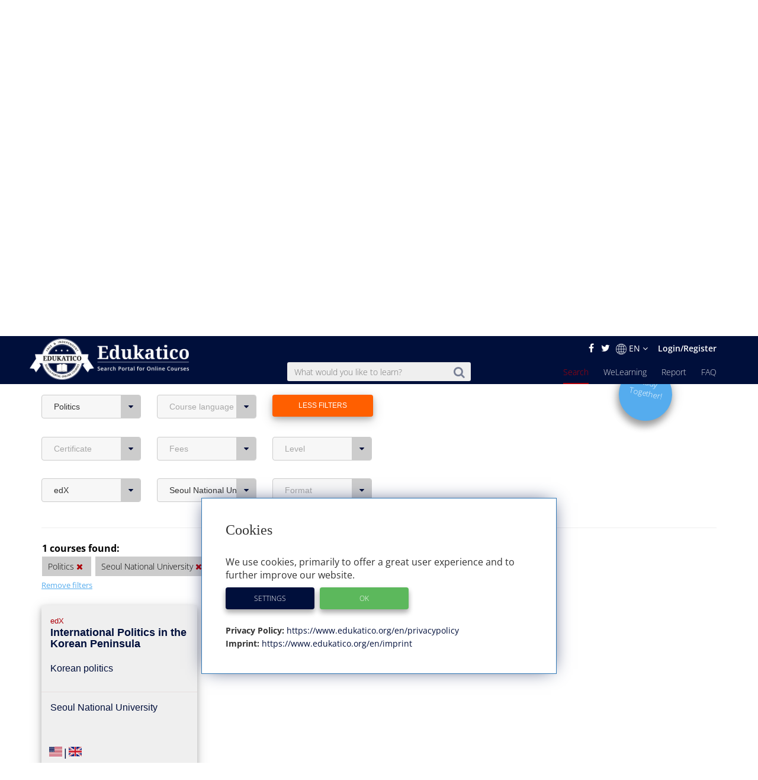

--- FILE ---
content_type: text/html; charset=utf-8
request_url: https://www.edukatico.org/en/online-courses/politics?institution_id=495&provider_id=17
body_size: 11544
content:
<!DOCTYPE html>
<html>
    <head>
            <title>Find Politics Online Courses - Edukatico.org</title>
        <meta name="viewport" content="width=device-width, initial-scale=1.0, user-scalable=no">
            <meta name="description" content="Many great online courses on Politics at edukatico.org - Find the right course for you now!" />
        <meta name="verification" content="5e7fef2c1e4ad8f5668c4a5c8baab268" />
        <link rel="shortcut icon" type="image/x-icon" href="https://d2jzbjey2ol3gs.cloudfront.net/assets/shared/logo/favicon-1c7dd04745c74dd49b99101f1f73bcce80c08f2a74b4abe6b8f5845167f7522f.png" />
        <link rel="apple-touch-icon" href="https://d2jzbjey2ol3gs.cloudfront.net/assets/shared/logo/apple-touch-icon-4ce23b0a429e693998d51ee98040e0e6f702d565f48a045a07ccaf95363da4d0.png" />

        <link rel="stylesheet" media="all" href="https://d2jzbjey2ol3gs.cloudfront.net/assets/frontend-e34aa6a731da5d60146e3e56ccb22483bd650f8b9f986faaa4572751d96b3a86.css" />
        <script src="https://d2jzbjey2ol3gs.cloudfront.net/assets/frontend-abae247053322ae77359b4592138084d476ae884aea59ad16384b6a5f7891716.js"></script>
        <meta name="csrf-param" content="authenticity_token" />
<meta name="csrf-token" content="zWm9nOw2dkoBipTV3Ixdh6/GsRj2YS8V7YcfMtvZ9G+3xj7e3UwSofoReh+LAfSEW8rID+VCmHSOX6al56kr8Q==" />

        <meta name="robots" content="index,follow,noodp,noydir" />
            <link rel="canonical" href="https://www.edukatico.org/en/online-courses/politics" />
        <link rel='alternate' hreflang='de' href='https://www.edukatico.org/de/online-kurse/politik?institution_id=495&provider_id=17' />
            <link rel='alternate' hreflang='en' href='https://www.edukatico.org/en/online-courses/politics?institution_id=495&provider_id=17' />

        <script>
            if(analytics_allowed()){
                (function(i,s,o,g,r,a,m){i['GoogleAnalyticsObject']=r;i[r]=i[r]||function(){
                (i[r].q=i[r].q||[]).push(arguments)},i[r].l=1*new Date();a=s.createElement(o),
                m=s.getElementsByTagName(o)[0];a.async=1;a.src=g;m.parentNode.insertBefore(a,m)
                })(window,document,'script','//www.google-analytics.com/analytics.js','ga');
                ga('create', 'UA-75642039-1', 'auto');
                ga('set', 'anonymizeIp', true);
            }
        </script>
        <!-- Global site tag (gtag.js) - Google Analytics -->
        <script async data-customsrc="https://www.googletagmanager.com/gtag/js?id=G-YHBDMFF5JW"></script>
        <script>
          if(analytics_allowed()){
              window.dataLayer = window.dataLayer || [];
              function gtag(){dataLayer.push(arguments);}
              gtag('js', new Date());

              gtag('config', 'G-YHBDMFF5JW');
          }
        </script>
            <!-- Hotjar Tracking Code for www.edukatico.org -->
            <script>
                if(analytics_allowed()){
                    (function(h,o,t,j,a,r){
                        h.hj=h.hj||function(){(h.hj.q=h.hj.q||[]).push(arguments)};
                        h._hjSettings={hjid:570771,hjsv:5};
                        a=o.getElementsByTagName('head')[0];
                        r=o.createElement('script');r.async=1;
                        r.src=t+h._hjSettings.hjid+j+h._hjSettings.hjsv;
                        a.appendChild(r);
                    })(window,document,'//static.hotjar.com/c/hotjar-','.js?sv=');
                }
            </script>
                    <!-- test -->
            <meta property="og:title" content="Politics" />
            <meta property="og:type" content="website" />
            <meta property="og:url" content="https://www.edukatico.org/en/online-courses/politics" />
            <meta property="og:image" content="https://d2jzbjey2ol3gs.cloudfront.net/uploads/category/15/image/politics.jpg" />

            <meta name="twitter:card" content="summary_large_image" />
            <meta name="twitter:site" content="@Edukatico" />
            <meta name="twitter:title" content="Politics" />
            <meta name="twitter:image" content="https://d2jzbjey2ol3gs.cloudfront.net/uploads/category/15/image/politics.jpg" />
            <meta name="twitter:url" content="https://www.edukatico.org/en/online-courses/politics" />


    </head>
    <body class="page-courses-index">
        <div id="newsletter-overlay">
            <div class="row newsletter-content">
                <div class="close-nl"><i class="fa fa-times" aria-hidden="true"></i></div>
                <div class="col-xs-12 head">Interested in online learning?</div>
                <!-- Begin MailChimp Signup Form -->
                <div class="col-xs-12 content-inner">
                    <div id="mc_embed_signup">
                        <form action="//edukatico.us12.list-manage.com/subscribe/post?u=bc146f2f08fdcdc093655f110&amp;id=86419ccc1d" method="post" id="mc-embedded-subscribe-form" name="mc-embedded-subscribe-form" class="validate" target="_blank" novalidate>
                            <div id="mc_embed_signup_scroll">
                                <div class="mc-field-group">
                                </label>
                                    <input type="email" value="" name="EMAIL" placeholder="email address" class="required email" id="mce-EMAIL">
                                </div>
                                <div id="mce-responses" class="clear">
                                    <div class="response" id="mce-error-response" style="display:none"></div>
                                    <div class="response" id="mce-success-response" style="display:none"></div>
                                </div>    <!-- real people should not fill this in and expect good things - do not remove this or risk form bot signups-->
                                <div style="position: absolute; left: -5000px;" aria-hidden="true"><input type="text" name="b_bc146f2f08fdcdc093655f110_2575479ee0" tabindex="-1" value=""></div>
                                <div class="clear"><input type="submit" value="Get newsletter" name="absenden" id="mc-embedded-subscribe" class="btn-special-small orange-hover"></div>
                            </div>
                        </form>
                        <!--End mc_embed_signup-->
                        <p>Edukatico will keep you updated from time to time. (You can stop this at any time.)</p>
                    </div>
                </div>
            </div>
        </div>
        <div id="top"></div>

        <header class="courses main wide ">
            <div class="container-fluid">
                <div class="english-outer relative container">
                    <div class="row">
                        <div class="english-inner col-xs-12 text-right">
                            <div class="english">
                                <a href="https://facebook.com/edukatico">
                                    <i class="fa fa-facebook"></i>
</a>                                <a href="https://twitter.com/edukatico">
                                    <i class="fa fa-twitter"></i>
</a>
                                <div class="dropdown hidden-xs">
                                    <button class="dropbtn"><img width="18" class="language" src="https://d2jzbjey2ol3gs.cloudfront.net/assets/earth-c9784133b0a3463379454dba0d4809ae7b97b4f455b97f4f8d923f2a610c9312.png" alt="Earth" />EN <i class="fa fa-angle-down" aria-hidden="true"></i></button>
                                  <div class="dropdown-content">
                                    <a class="lang" href="/en/online-courses/politics?institution_id=495&amp;provider_id=17">English</a><a class="lang" href="/de/online-kurse/politik?institution_id=495&amp;provider_id=17">Deutsch</a>
                                  </div>
                                </div>
                                <div class="hidden-sm hidden-md hidden-lg hidden-xl">
                                    <a class="lang" href="/de/online-kurse/politics?institution_id=495&amp;provider_id=17">DE</a>
                                </div>

                                    <a class="login" href="/en/login">Login/Register</a>
                            </div>
                        </div>
                    </div>
                </div>
            </div>
            <div class="container header">
                <div class="row">
                        <div id="mobile-menu">
                            <span></span>
                            <span></span>
                            <span></span>
                            <span></span>
                            <span></span>
                            <span></span>
                        </div>
                    <div class="brand col-sm-3">
                        <a href="https://www.edukatico.org/en">
                            <img src="https://d2jzbjey2ol3gs.cloudfront.net/assets/shared/logo/en_Edukatico_full_white-0403861fd8d91031a0126873d8a3b3077b9058acad5672317ffbf244155c04d8.png" alt="En edukatico full white" />
</a>                    </div>
                    <div class="col-sm-4 col-sm-offset-1">
                        <form class="mobile-search custom-search-input" action="/en/online-courses" accept-charset="UTF-8" method="get"><input name="utf8" type="hidden" value="&#x2713;" />
                            <div class="input-group text-center">
                                <span>
                                    <button>
                                        <i class="fa fa-search"></i>
                                    </button>
                                </span>
                                <input type="text" name="search" id="search" class="search-query form-control js-autocomplete" data-searchenter="" placeholder="What would you like to learn?" />
                            </div>
</form>                    </div>

                    <nav class="main mobile-nav">
                        <ul>
                            <li class="visible-xs service-menu-btn">Services</li>
                            <li><a href="/en/faq">FAQ</a></li>
                            <li><a href="/en/report">Report</a></li>
                            <li><a href="/en/welearning/about">WeLearning</a></li>
                            <li><a class="active" href="/en/online-courses">Search</a></li>

                        </ul>
                    </nav>
                    <div class="services-nav visible-xs">
                        <ul>
                            <li class="back-btn"><i class="fa fa-arrow-left"></i> Back</li>
                            <li><a class="" href="/en/glossary">Glossary</a></li>
                            <li><a class="" href="/en/courseproviders">Courses Providers</a></li>
                            <li><a class="" href="/en/news">News</a></li>
                            <li><a class="" href="/en/about-edukatico">About Edukatico</a></li>
                            <li><a class="" href="/en/companies-contact">E-Learning for Businesses</a></li>
                            <li><a class="" href="/en/for-course-providers">For Course Providers</a></li>
                            <li><a class="" href="/en/imprint">Imprint</a></li>
                            <li><a class="" href="/en/privacypolicy">Privacy Policy / User Agreement</a></li>
                            <li><a class="js-open-cookie-settings" href="#">Privacy Policy / User Agreement</a></li>
                        </ul>
                    </div>
                </div>
            </div>

        </header>
            <div class="img_bg">
                <div class="layer">
                    <div class="container">
                        <div class="row">
                            <div class="col-xs-12 text-center">
                                 
                                                            </div>
                        </div>
                    </div>
                </div>
            </div>
            <section class="breadcrumb other">
                <div class="container">
                    <div class="row">
                        <div class="col-xs-12">
                            <ol class="breadcrumb" itemscope itemtype="http://schema.org/BreadcrumbList" >
                                <li itemprop="itemListElement" itemscope itemtype="http://schema.org/ListItem">
                                    <a itemprop="item" href="/en"><span itemprop="name">Home</span></a>
                                    <meta itemprop="position" content="1" />
                                </li>
                                    <li itemprop="itemListElement" itemscope itemtype="http://schema.org/ListItem"><a itemprop="item" href="/en/online-courses"><span itemprop="name">Search</span></a>
        <meta itemprop="position" content="2" />
    </li>
            <li itemprop="itemListElement" itemscope itemtype="http://schema.org/ListItem" >
                <a itemprop="item" class="active" href="/en/online-courses/politics"><span itemprop="name">Politics</span></a>
                <meta itemprop="position" content="3" />
            </li>

                            </ol>
                        </div>
                    </div>
                </div>
            </section>
        


<div class="page-wrap">
    <section class="container search-outer courses">
        <div class="searching">
                <div class="row">
                        <div class="category col-xs-12" title="Online Courses in Politics" style="background-image: linear-gradient(rgba(0,0,0,0.4),rgba(0,0,0,0.4)),url(https://d2jzbjey2ol3gs.cloudfront.net/uploads/category/15/image/large_politics.jpg)">
                            <div class="category-inner">
                                <h1>Online Courses in Politics</h1>
                            </div>
                        </div>
                    <div class="col-sm-6 col-sm-offset-6">
                        <a href="/en/welearning/about">
                                <div class="col-xs-12">
                                    <button type="button" class="btn fragen-button hidden-xs hidden-md hidden-lg" style="margin-top: -10px;">
                                        <span>Study Together!</span>
                                    </button>
                                </div>
</a>                    </div>
                </div>

                        <div class="row">
                            <div class="col-xs-12 cms-link" data-teaser >
                                <p><p style="text-align: justify; "><span style="font-size: 16px;">Our directory features <b>more than 100&nbsp;online courses</b> in the field of <b>Politics </b>and <b>Political Science</b>. The video courses discuss many different topics. Search via the filters or with the text search, or just browse the available courses below!&nbsp;</span>
                                    <a href="#full-content">...read more</a>
                                </p>
                                <div class="transparency", style="text-align: left">
                                    <strong>Transparency note:</strong>
                                    <em>Some course providers support the operation of our search portal with referral commissions.</em>
                                </div>
                            </div>
                        </div>
            <div class="row">
                <div class="col-xs-12">
                    <div class="advanced" style="margin-bottom: 31px;">
                        <div class="row">
                                <div class="sections col-sm-3 col-lg-2 col-xs-6 mobile-left-side text-left">
                                    <div class="btn-group">
                                        <button type="button" class="btn dropdown-toggle" data-toggle="dropdown" data-selected = &quot;true&quot; aria-haspopup="true" aria-expanded="false">
                                                Politics <i class="fa fa-caret-down"></i></button>
                                        <ul class="dropdown-menu">
                                                <li>
                                                    <a href="https://www.edukatico.org/en/online-courses/biology?institution_id=495&amp;provider_id=17">Biology <span>(1)</span>
</a>                                                </li>
                                                <li>
                                                    <a href="https://www.edukatico.org/en/online-courses/business-management-economics?institution_id=495&amp;provider_id=17">Business, Management, Economics <span>(2)</span>
</a>                                                </li>
                                                <li>
                                                    <a href="https://www.edukatico.org/en/online-courses/politics?institution_id=495&amp;provider_id=17"><strong>Politics</strong> <span>(1)</span>
</a>                                                        <a href="https://www.edukatico.org/en/online-courses?action=index&amp;controller=frontend%2Fcourses&amp;institution_id=495&amp;locale=en&amp;provider_id=17" class="dropdown-remove-filter" rel="nofollow">
                                                            <i class="fa fa-times"></i>
                                                        </a>
                                                </li>
                                                <li>
                                                    <a href="https://www.edukatico.org/en/online-courses/psychology?institution_id=495&amp;provider_id=17">Psychology <span>(1)</span>
</a>                                                </li>
                                                <li>
                                                    <a href="https://www.edukatico.org/en/online-courses/religion-theology?institution_id=495&amp;provider_id=17">Religion, Theology <span>(1)</span>
</a>                                                </li>
                                        </ul>
                                    </div>
                                </div>
                            <div class="sections col-sm-3 col-lg-2 col-xs-6 mobile-right-side text-left">
                                <div class="btn-group">
                                    <button type="button" class="btn dropdown-toggle" data-toggle="dropdown"  aria-haspopup="true" aria-expanded="false">
                                        Course language <i class="fa fa-caret-down"></i>
                                    </button>
                                    <ul class="dropdown-menu">
                                            <li>
                                                <a rel="nofollow" href="/en/online-courses/politics?institution_id=495&amp;language=2&amp;provider_id=17">
                                                    English <span>(1)</span>
</a>                                            </li>
                                    </ul>
                                </div>
                            </div>
                <div class="sections col-sm-3 col-lg-2 col-md-offset-0 text-left orange-hover">
                    <button class="expand-filters open edukatico-btn orange">
                        <span class="more">More filters <i class="fa fa-long-arrow-down" style="margin-left: 10px;" aria-hidden="true"></i></span>
                        <span class="less">Less filters</span>
                    </button>
                </div>
                <a href="/en/welearning/about">
                    <div class="col-md-2 col-md-offset-10 col-xs-offset-3 hidden-sm hidden-xs">
                    <div class="new-question-shape-circle-course-index responsive ">
                        <div class="question-shape-text">
                                <span>Study<br>Together!</span>
                            </div>
                    </div>
                    </div>
</a>            </div>
            <div class="row advanced-two mobile-width" style="display:block;">
                <div class="col-xs-12 mobile-right">
                    <div class="advanced">
                        <div class="row">
                            <div class="sections col-sm-3 col-lg-2 text-left">
                                                <div class="btn-group">
                                                    <button type="button" class="btn dropdown-toggle" data-toggle="dropdown"  aria-haspopup="true" aria-expanded="false">
                                                        Certificate <i class="fa fa-caret-down"></i>
                                                    </button>
                                                    <ul class="dropdown-menu">
                                                            <li><a rel="nofollow" href="/en/online-courses/politics?certificate=true&amp;institution_id=495&amp;provider_id=17">optional certificate ($) <span>(1)</span></a>
                                                            </li>
                                                    </ul>
                                                </div>
                                            </div>
                                            <div class="sections col-sm-3 col-lg-2 text-left">
                                                <div class="btn-group">
                                                    <button type="button" class="btn dropdown-toggle" data-toggle="dropdown"  aria-haspopup="true" aria-expanded="false">
                                                        Fees <i class="fa fa-caret-down"></i>
                                                    </button>
                                                    <ul class="dropdown-menu">
                                                            <li><a rel="nofollow" href="/en/online-courses/politics?free=true&amp;institution_id=495&amp;provider_id=17">free course <span>(1)</span></a>
                                                            </li>
                                                    </ul>
                                                </div>
                                            </div>
                                        <div class="sections col-sm-3 col-lg-2 text-left">
                                            <div class="btn-group">
                                                <button type="button" class="btn dropdown-toggle" data-toggle="dropdown"  aria-haspopup="true" aria-expanded="false">
                                                    Level <i class="fa fa-caret-down"></i>
                                                </button>
                                                <ul class="dropdown-menu">
                                                        <li><a rel="nofollow" href="/en/online-courses/politics?institution_id=495&amp;level=0&amp;provider_id=17">beginner <span>(1)</span></a>
                                                        </li>
                                                </ul>
                                            </div>
                                        </div>
                        </div>
                    </div>
                </div>
            </div>
            <div class="row advanced-two mobile-width" style="display:block;">
                <div class="col-xs-12 mobile-left">
                    <div class="advanced">
                        <div class="row">
                                <div class="sections col-sm-3 col-lg-2 text-left">
                                    <div class="btn-group">
                                        <button type="button" class="btn dropdown-toggle" data-toggle="dropdown" data-selected = &quot;true&quot; aria-haspopup="true" aria-expanded="false">
                                            edX <i class="fa fa-caret-down"></i>
                                        </button>
                                        <ul class="dropdown-menu">
                                                <li>
                                                    <a rel="nofollow" href="/en/online-courses/politics?institution_id=495"><strong>edX</strong> <span>(1)</span></a>
                                                        <a href="/en/online-courses/politics?institution_id=495" class="dropdown-remove-filter" rel="nofollow">
                                                            <i class="fa fa-times"></i>
                                                        </a>
                                                </li>
                                        </ul>
                                    </div>
                                </div>
                                <div class="sections col-sm-3 col-lg-2 text-left">
                                    <div class="btn-group">
                                        <button type="button" class="btn dropdown-toggle" data-toggle="dropdown" data-selected = &quot;true&quot; aria-haspopup="true" aria-expanded="false">
                                            Seoul National University <i class="fa fa-caret-down"></i>
                                        </button>
                                        <ul class="dropdown-menu">
                                                <li>
                                                    <a rel="nofollow" href="/en/online-courses/politics?provider_id=17">
                                                        <strong>Seoul National University</strong> <span>(1)</span></a>
                                                        <a href="/en/online-courses/politics?provider_id=17" class="dropdown-remove-filter" rel="nofollow">
                                                            <i class="fa fa-times"></i>
                                                        </a>
                                                </li>
                                        </ul>
                                    </div>
                                </div>
                                <div class="sections col-sm-3 col-lg-2 text-left">
                                                    <div class="btn-group">
                                                        <button type="button" class="btn dropdown-toggle" data-toggle="dropdown"  aria-haspopup="true" aria-expanded="false">
                                                            Format <i class="fa fa-caret-down"></i>
                                                        </button>
                                                        <ul class="dropdown-menu">
                                                                <li><a rel="nofollow" href="/en/online-courses/politics?form=0&amp;institution_id=495&amp;provider_id=17">MOOC/online course <span>(1)</span></a>
                                                                </li>
                                                        </ul>
                                                    </div>
                                            </div>
                        </div>
                    </div>
                </div>
            </div>
            <div class="row">
                <div class="col-sm-6"; style="margin-top:0.1em">
                    <form class="mobile-search custom-search-input" action="/en/online-courses/politics" accept-charset="UTF-8" method="get"><input name="utf8" type="hidden" value="&#x2713;" />
                        
                        
                        <input type="hidden" name="institution_id" id="institution_id" value="495" />
                        <input type="hidden" name="provider_id" id="provider_id" value="17" />
                        
                        
                        
                        
</form>                </div>
            </div>
        </div>
        <hr style="border-top: 1px solid #eee;">
    </section>

<!-- Results -->
    <section class="container results">
        <div class="row">
            <div class="selected-filters col-sm-10 col-md-9">
                <ul>
                    <li class="results-header">
                        <strong>1 courses found:</strong>
                    </li>
                    <ul>

                            <li>
                                <span style="white-space: nowrap">Politics
                                    <a href="https://www.edukatico.org/en/online-courses?action=index&amp;controller=frontend%2Fcourses&amp;institution_id=495&amp;locale=en&amp;provider_id=17" rel="nofollow">
                                        <i class="fa fa-times">
                                            <span>Remove filters</span>
                                        </i>
                                    </a>
                                </span>
                            </li>


                            <li>
                                <span style="white-space: nowrap">
                                    Seoul National University
                                    <a href="/en/online-courses/politics?provider_id=17" rel="nofollow">
                                        <i class="fa fa-times">
                                            <span>Remove filters</span>
                                        </i>
                                    </a>
                                </span>
                            </li>

                            <li>
                                <span style="white-space: nowrap">
                                    edX
                                    <a href="/en/online-courses/politics?institution_id=495" rel="nofollow">
                                        <i class="fa fa-times">
                                            <span>Remove filters</span>
                                        </i>
                                    </a>
                                </span>
                            </li>




                    </ul>
                </ul>
            </div>
                <div class="col-xs-12" style="margin-bottom: 1.5em;">
                    <a class="rmv-filter" href="/en/online-courses">Remove filters</a>
                </div>
        </div>


        <!-- Top kurse -->


        <!-- Normale Kurssuche-->
        <div class="row">
                <div class="col-sm-4 col-lg-3">
                    <a rel="nofollow" href="/en/online-course/international-politics-in-the-korean-peninsula">
    <div class="search-result  col-sm-12">
        <div class="row ">
            <div class="title col-xs-12">
                <span class="publisher">edX</span>
                <span class="paid-icon">Ad</span>
                <h3>International Politics in the Korean Peninsula</h3>
                <div class="topic">Korean politics</div>
            </div>
        </div>
        <div class="row">
            <div class="language col-xs-12">
                  Seoul National University
            </div>
        </div>
        <div class="row lang-rating">
            <div class="language col-xs-4">
                <span>
                        <img src="https://d2jzbjey2ol3gs.cloudfront.net/assets/us-694eec6007119ca02728aae9eb449d3539cb5ff926eb6de57ae6df04f2285edb.png" alt="Us" /><span class="seperator"> | </span><img src="https://d2jzbjey2ol3gs.cloudfront.net/assets/en-3e1ad5aab8ca1b61326aeb33a4d995315a4ee3db1463c7db374a8b9b5a7e1938.png" alt="En" />
                </span>
            </div>
        </div>
        <i class="fa fa-chevron-right  "><span>Show more</span></i>
        <div class="row middle">
            <div class="link col-xs-12 text-center">
                <p>This online course explores the genesis, expansion, projection and challenges of the Chinese World Order in China and East Asia. </p>
            </div>
        </div>
    </div>
</a>
                </div>
        </div>

        <div class="row">
            <div class="course-search-pageing col-md-12 text-center">
                
            </div>
        </div>
        <div class="row">
            <a href="/en/faq">
                    <div class="frage-button-holder visible-xs col-xs-12">
                        <button type="button" class="edukatico-btn light-blue fragen-button">
                            <span>Study Together!</span>
                        <i class="fa fa-question-circle-o" aria-hidden="true" style="font-size: 12px;"></i>
                        </button>
                    </div>
</a>        </div>
            <div class="row">
            <div class="col-md-12 cms-link" id="full-content">
                <br/>
                <p>
                    <a href="#top">...go to top</a>
                </p>
                <div style="line-height: 1.42857;">
                    <p><br></p><p><span style="font-size: 18px;"><b><font color="#630000">Take Politics Courses on the Internet – MOOCs and Online Courses for Everyone</font></b></span></p><p style="text-align: justify; "><span style="font-size: 16px;">In the age of globalisation, digitization, and the increasing threat of terrorism and extremism, Political Science is an in-demand discipline which helps us <b>understand political developments</b> and current events.</span></p><p style="text-align: justify; "><span style="font-size: 16px;">There is already a multi-faceted offer of exciting online lectures and courses which we have listed for you.&nbsp;</span></p><p><br></p><p><span style="font-size: 18px;"><b><font color="#630000">Politics as Regulation of Society</font></b></span></p><p style="text-align: justify; "><span style="font-size: 16px;">The <b>order of the state and society</b> is defined by politics. A general distinction is often made between structures (e.g., institutions like a parliamentary system), processes (e.g., democracy) and content (that is the area of concrete regulation).</span></p><p style="text-align: justify; "><span style="font-size: 16px;">Whilst in most Western countries, conflicts are solved and a democratic consensus is reached on important questions through democratic structures, there are of course also many other forms of government around the world (like monarchies or dictatorships).&nbsp;</span></p><p style="text-align: justify; "><span style="font-size: 16px;"><b>Political Science</b> deals with decision-making and the distribution of social resources (social justice often plays an important role in this).</span></p><p style="text-align: justify; "><span style="font-size: 16px;">Countless political theories exist that can be highly controversial: capitalism, communism, and liberalism are just some of the most important ideas in the distribution of power. </span></p><p style="text-align: justify; "><span style="font-size: 16px;">There are already high-quality online courses about some of these political topics and questions.&nbsp;</span></p><p style="text-align: justify; "><span style="font-size: 16px;">Browse all the available courses now!</span></p><div><br></div>
                </div>
                <p>
                    <a href="#top">...go to top</a>
                </p>
            </div>
            </div>
    </section>
</div>



        <footer>
    <div class="container-fluid wide">
        <div class="container pad-right text-xs-center text-sm-left">
            <div class="row">
                <div class="brand col-xs-12 col-sm-3 text-center">
                    <a href="https://www.edukatico.org/en">
                        <img src="https://d2jzbjey2ol3gs.cloudfront.net/assets/shared/logo/en_rsz_edukatico_badge_black-e7dcf29111ef53d75b5f180ab29faf3df3ae0e1e610f99d2920d7682b2b9fe5a.svg" alt="En rsz edukatico badge black" />
</a>                </div>
                <div class="col-sm-2 col-sm-offset-0">
                    <ul>
                        <li><a href="/en/online-courses">Search</a></li>
                        <li><a href="/en/welearning/about">WeLearning</a></li>
                        <li><a href="/en/report">Report</a></li>
                        <li><a href="/en/news">News</a></li>
                        <li><a href="/en/faq">FAQ</a></li>
                        <li><a href="/en/glossary">Glossary</a></li>
                        <li><a href="/en/courseproviders">Course Providers</a></li>
                    </ul>
                </div>
                <div class="col-sm-2">
                    <ul>
                        <li><a href="/en/about-edukatico">About Edukatico</a></li>
                        <li><a href="/en/companies-contact">E-Learning for Businesses</a></li>
                        <li><a href="/en/for-course-providers">For Course Providers</a></li>
                        <li><a href="/en/imprint">Imprint</a></li>
                        <li><a href="/en/privacypolicy">Privacy Policy / User Agreement</a></li>
                        <li><a class="js-open-cookie-settings" href="#">Cookie Settings</a></li>
                    </ul>
                </div>
                <div class="form-section col-xs-12 col-sm-5 col-sm-offset-0 text-right">
                    <div class="row", style="margin-bottom: 10px;">
                        <p>Get our newsletter!</p>
                    </div>
                    <div class="row">
                        <!-- Begin MailChimp Signup Form -->
                        <div id="mc_embed_signup row">
                            <form action="//edukatico.us12.list-manage.com/subscribe/post?u=bc146f2f08fdcdc093655f110&amp;id=86419ccc1d" method="post" id="mc-embedded-subscribe-form" name="mc-embedded-subscribe-form" class="validate " target="_blank" novalidate>
                                <div id="mc_embed_signup_scroll">
                                    <div class="mc-field-group">
                                    </label>
                                        <input type="email" value="" name="EMAIL" placeholder="email address" class="required email " id="mce-EMAIL">
                                    </div>
                                    <div id="mce-responses" class="clear">
                                        <div class="response" id="mce-error-response" style="display:none"></div>
                                        <div class="response" id="mce-success-response" style="display:none"></div>
                                    </div>    <!-- real people should not fill this in and expect good things - do not remove this or risk form bot signups-->
                                    <div style="position: absolute; left: -5000px;" aria-hidden="true"><input type="text" name="b_bc146f2f08fdcdc093655f110_2575479ee0" tabindex="-1" value=""></div>
                                    <div class=""><input type="submit" value="Get newsletter" name="absenden" id="mc-embedded-subscribe" class="col-sm-3 edukatico-btn blue"></div>
                                </div>
                            </form>
                        </div>
                        <!--End mc_embed_signup-->
                    </div>
                    <div class="row">
                        <hr style="border-top: 1px solid rgba(154, 148, 148, 0.42);">
                    </div>
                    <div class="row text-center">

                            <a class="edukatico-btn blue" href="https://facebook.com/edukatico">
                                <i class="fa fa-facebook" style="margin-right:0.4em;"></i>Follow us on Facebook!
</a>
                            <a class="edukatico-btn light-blue" href="https://twitter.com/edukatico">
                                <i class="fa fa-twitter"></i> Follow us on Twitter!
</a>                    </div>
                </div>
            </div>
        </div>
    </div>
</footer>


                                        <script>
                                    if(analytics_allowed()){
                                        ga('set', 'dimension3', 'Politics');
                                    }
                                </script>
                                <script>
                                    if(analytics_allowed()){
                                        ga('set', 'dimension6', 'Seoul National University');
                                    }
                                </script>
                                <script>
                                    if(analytics_allowed()){
                                        ga('set', 'dimension2', 'edX');
                                    }
                                </script>
    <script>
            $(document).ready(function(){
                // Scrolling to filters

                if (filterSelected()) {
                    var scroll_height = $('.sections').offset().top - 90;
                    $('html, body').animate({scrollTop: scroll_height}, 500);
                }

                function formatSelected() {
                    return (window.location.pathname.match(/\d+$/) != null);
                }

                function filterSelected() {
                    return (window.location.search || formatSelected());
                }
            });
            if(analytics_allowed()){
                ga('set', 'dimension11', 'index');
            }
     </script>

        <script>
            $(document).ready(function() {

                // WeLearning tracker
                function poll() {
                        setTimeout(function() {
                                $.ajax({
                                        url: "/en/welearning/achievements",
                                        type: "GET",
                                        success: function(data) {

                                            if(data.length > 0){
                                                $('#achievement_content').html(data[0])
                                                $('#achievement_tracker').removeClass("hidden")
                                                document.getElementById('achievement_content').start();
                                            }else{
                                                $('#achievement_tracker').addClass("hidden")
                                            }


                                        },
                                        dataType: "json",
                                        complete: poll,
                                        timeout: 1200000
                                });
                        }, 1200000);
                };

                poll();


                $(".js-autocomplete").autocomplete({
                    source: "https://www.edukatico.org/en/search",
                    minLength: 2,
                    focus: function(event, ui) {
                        $(this).val(ui.item.value);
                        return false;
                    },
                    select: function(event, ui) {
                        $(this).val(ui.item.value);
                        $(this).parents("form").submit();
                        return false;
                    },
                    open: function(event, ui) {

                        $('.ui-autocomplete').append('<li class="js-enter-search search-result"><strong>More results...</strong></li>')
                    }
                }).data("ui-autocomplete")._renderItem = function( ul, item ) {
                    element = $( "<li class='search-result'>" );


                    if (jQuery.inArray(item.value, ["Mathematics, Statistics","Arts, Culture, Music","Psychology","Computer Science, IT","Pedagogy, Educational Science","Physics, Astronomy","Personal Development, Soft Skills","Business, Management, Economics","Medicine, Pharmacy, Health","Law","Hobby and Sports","Religion, Theology","Politics","Social Sciences","Languages","History","Engineering","Biology","Chemistry","Natural Sciences (other)","Philosophy","Architecture"]) !== -1){
                        element.css('font-weight', '700');

                    }
                    return element
                        .attr("data-value", item.value)
                        .append(item.value)
                        .appendTo(ul);
                };

                $(".js-autocomplete").click(function(){
                    $(this).select();
                });
                $(document).on('keyup', '.js-autocomplete', function(){
                    $(this).attr("data-seachenter", $(this).val());
                });
                $(document).on('mouseenter', 'li.js-enter-search', function(){
                    $('.js-autocomplete').val($('.js-autocomplete').data('seachenter'));
                });
                $(document).on('click', 'li.js-enter-search', function(){
                    $('.js-autocomplete').parents('form').submit();
                });
            });
        </script>
        <div class="cookie cookie-hidden text-left">
    <div class="mobile-menu-btn open js-cookie-save js-cookie-close d-none">
        <span></span>
        <span></span>
        <span></span>
    </div>
    <h3>Cookies</h3>
    <p>We use cookies, primarily to offer a great user experience and to further improve our website.</p>
    <a ref="#" class="btn btn-refuse edukatico-btn" data-toggle="collapse" data-target="#cookie-group">Settings</a>
    <a href="#" class="js-cookie-default btn btn-success btn-accept edukatico-btn" data-all_accept="true">OK</a>
    <div class="inner collapse row" id="cookie-group">
        <div class="group col-12">
            <h3>Individual Settings</h3>
            <p>You can change your individual cookie settings here:</p>
        </div>
        <div class="group col-6">
            <div class="panel-header">
                <h4 data-toggle="collapse" data-target="#tech-group" aria-expanded="false">Technical</h4></div>
            <div id="tech-group" class="collapse pr-2 pl-2">
                <div class="cookie-description">
                    <h4>These are technical cookies required for the operation of the website.</h4>
                </div>
            </div>
        </div>
        <div class="group col-6">
            <div class="panel-header">
                <h4 data-toggle="collapse" data-target="#statistic-group" aria-expanded="false">Statistics</h4>
                <label class="switch"><input type="checkbox" data-property="0" class="js-cookie-toggle"><span class="toggler round"></span></label>
            </div>
            <div id="statistic-group" class="collapse pr-2 pl-2">
                <div class="cookie-description">
                    <h4>We use various services to better understand the user interest on our website and to further optimize our website for you. The data is anonymized.</h4>
                </div>
            </div>
        </div>
        <div class="group col-12">
            <div class="panel-header">
                <h4 data-toggle="collapse" data-target="#extern-group" aria-expanded="false">External services</h4>
                <label class="switch">
                    <input type="checkbox" data-property="1" class="js-cookie-toggle"><span class="toggler round"></span></label>
            </div>
            <div id="extern-group" class="collapse pr-2 pl-2">
                <div class="cookie-description">
                    <h4>External services help us to improve the website performance.</h4>
                </div>
            </div>
        </div>
        <div class="group col-12 text-right"><a href="#" class="js-cookie-save btn btn-accept" data-property="0" data-accept="true">Save settings</a></div>
    </div>
    <br>
    <br>
    <div class="details"><small><b>Privacy Policy:</b><a href="https://www.edukatico.org/en/privacypolicy" target="blank"> https://www.edukatico.org/en/privacypolicy</a></small></div>
    <div class="details"><small><b>Imprint:</b><a href="https://www.edukatico.org/en/imprint" target="blank"> https://www.edukatico.org/en/imprint</a></small></div>
</div>

            <script>
                if(analytics_allowed()){
                    ga('send', 'pageview');
                }
            </script>
    </body>
</html>
